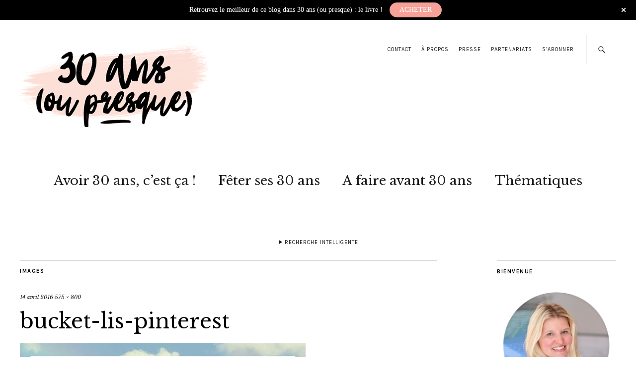

--- FILE ---
content_type: text/html; charset=UTF-8
request_url: https://www.30ansoupresque.com/suite-de-bucket-list/bucket-lis-pinterest/
body_size: 19469
content:
<!DOCTYPE html>
<html lang="fr-FR">
<head>
	<meta charset="UTF-8" />
	<meta name="viewport" content="width=device-width,initial-scale=1">
	<link rel="profile" href="http://gmpg.org/xfn/11">
	<link rel="pingback" href="https://www.30ansoupresque.com/xmlrpc.php">
	<!--[if lt IE 9]>
		<script src="https://www.30ansoupresque.com/wp-content/themes/zuki/js/html5.js"></script>
	<![endif]-->
<meta name='robots' content='index, follow, max-image-preview:large, max-snippet:-1, max-video-preview:-1' />
	<style>img:is([sizes="auto" i], [sizes^="auto," i]) { contain-intrinsic-size: 3000px 1500px }</style>
	
	<!-- This site is optimized with the Yoast SEO plugin v25.0 - https://yoast.com/wordpress/plugins/seo/ -->
	<title>bucket-lis-pinterest - 30 ans (ou presque)</title>
	<link rel="canonical" href="https://www.30ansoupresque.com/suite-de-bucket-list/bucket-lis-pinterest/" />
	<meta property="og:locale" content="fr_FR" />
	<meta property="og:type" content="article" />
	<meta property="og:title" content="bucket-lis-pinterest - 30 ans (ou presque)" />
	<meta property="og:url" content="https://www.30ansoupresque.com/suite-de-bucket-list/bucket-lis-pinterest/" />
	<meta property="og:site_name" content="30 ans (ou presque)" />
	<meta property="article:publisher" content="https://www.facebook.com/30ansoupresque" />
	<meta property="og:image" content="https://www.30ansoupresque.com/suite-de-bucket-list/bucket-lis-pinterest" />
	<meta property="og:image:width" content="575" />
	<meta property="og:image:height" content="800" />
	<meta property="og:image:type" content="image/jpeg" />
	<meta name="twitter:card" content="summary_large_image" />
	<meta name="twitter:site" content="@clairenantaise" />
	<script type="application/ld+json" class="yoast-schema-graph">{"@context":"https://schema.org","@graph":[{"@type":"WebPage","@id":"https://www.30ansoupresque.com/suite-de-bucket-list/bucket-lis-pinterest/","url":"https://www.30ansoupresque.com/suite-de-bucket-list/bucket-lis-pinterest/","name":"bucket-lis-pinterest - 30 ans (ou presque)","isPartOf":{"@id":"https://www.30ansoupresque.com/#website"},"primaryImageOfPage":{"@id":"https://www.30ansoupresque.com/suite-de-bucket-list/bucket-lis-pinterest/#primaryimage"},"image":{"@id":"https://www.30ansoupresque.com/suite-de-bucket-list/bucket-lis-pinterest/#primaryimage"},"thumbnailUrl":"https://www.30ansoupresque.com/wp-content/uploads/2016/04/bucket-lis-pinterest.jpg","datePublished":"2016-04-14T14:51:01+00:00","breadcrumb":{"@id":"https://www.30ansoupresque.com/suite-de-bucket-list/bucket-lis-pinterest/#breadcrumb"},"inLanguage":"fr-FR","potentialAction":[{"@type":"ReadAction","target":["https://www.30ansoupresque.com/suite-de-bucket-list/bucket-lis-pinterest/"]}]},{"@type":"ImageObject","inLanguage":"fr-FR","@id":"https://www.30ansoupresque.com/suite-de-bucket-list/bucket-lis-pinterest/#primaryimage","url":"https://www.30ansoupresque.com/wp-content/uploads/2016/04/bucket-lis-pinterest.jpg","contentUrl":"https://www.30ansoupresque.com/wp-content/uploads/2016/04/bucket-lis-pinterest.jpg","width":575,"height":800},{"@type":"BreadcrumbList","@id":"https://www.30ansoupresque.com/suite-de-bucket-list/bucket-lis-pinterest/#breadcrumb","itemListElement":[{"@type":"ListItem","position":1,"name":"Accueil","item":"https://www.30ansoupresque.com/"},{"@type":"ListItem","position":2,"name":"La suite de ma bucket list","item":"https://www.30ansoupresque.com/suite-de-bucket-list/"},{"@type":"ListItem","position":3,"name":"bucket-lis-pinterest"}]},{"@type":"WebSite","@id":"https://www.30ansoupresque.com/#website","url":"https://www.30ansoupresque.com/","name":"30 ans (ou presque)","description":"Le blog SOS crise de la trentaine !","potentialAction":[{"@type":"SearchAction","target":{"@type":"EntryPoint","urlTemplate":"https://www.30ansoupresque.com/?s={search_term_string}"},"query-input":{"@type":"PropertyValueSpecification","valueRequired":true,"valueName":"search_term_string"}}],"inLanguage":"fr-FR"}]}</script>
	<!-- / Yoast SEO plugin. -->


<link rel='dns-prefetch' href='//secure.gravatar.com' />
<link rel='dns-prefetch' href='//stats.wp.com' />
<link rel='dns-prefetch' href='//fonts.googleapis.com' />
<link rel='dns-prefetch' href='//widgets.wp.com' />
<link rel='dns-prefetch' href='//s0.wp.com' />
<link rel='dns-prefetch' href='//0.gravatar.com' />
<link rel='dns-prefetch' href='//1.gravatar.com' />
<link rel='dns-prefetch' href='//2.gravatar.com' />
<link rel='dns-prefetch' href='//jetpack.wordpress.com' />
<link rel='dns-prefetch' href='//public-api.wordpress.com' />
<link rel='preconnect' href='//c0.wp.com' />
<link rel="alternate" type="application/rss+xml" title="30 ans (ou presque) &raquo; Flux" href="https://www.30ansoupresque.com/feed/" />
<link rel="alternate" type="application/rss+xml" title="30 ans (ou presque) &raquo; Flux des commentaires" href="https://www.30ansoupresque.com/comments/feed/" />
<link rel="alternate" type="application/rss+xml" title="30 ans (ou presque) &raquo; bucket-lis-pinterest Flux des commentaires" href="https://www.30ansoupresque.com/suite-de-bucket-list/bucket-lis-pinterest/feed/" />
<script type="text/javascript">
/* <![CDATA[ */
window._wpemojiSettings = {"baseUrl":"https:\/\/s.w.org\/images\/core\/emoji\/16.0.1\/72x72\/","ext":".png","svgUrl":"https:\/\/s.w.org\/images\/core\/emoji\/16.0.1\/svg\/","svgExt":".svg","source":{"concatemoji":"https:\/\/www.30ansoupresque.com\/wp-includes\/js\/wp-emoji-release.min.js?ver=bc0317b212d11cb06c5eff114e571c1b"}};
/*! This file is auto-generated */
!function(s,n){var o,i,e;function c(e){try{var t={supportTests:e,timestamp:(new Date).valueOf()};sessionStorage.setItem(o,JSON.stringify(t))}catch(e){}}function p(e,t,n){e.clearRect(0,0,e.canvas.width,e.canvas.height),e.fillText(t,0,0);var t=new Uint32Array(e.getImageData(0,0,e.canvas.width,e.canvas.height).data),a=(e.clearRect(0,0,e.canvas.width,e.canvas.height),e.fillText(n,0,0),new Uint32Array(e.getImageData(0,0,e.canvas.width,e.canvas.height).data));return t.every(function(e,t){return e===a[t]})}function u(e,t){e.clearRect(0,0,e.canvas.width,e.canvas.height),e.fillText(t,0,0);for(var n=e.getImageData(16,16,1,1),a=0;a<n.data.length;a++)if(0!==n.data[a])return!1;return!0}function f(e,t,n,a){switch(t){case"flag":return n(e,"\ud83c\udff3\ufe0f\u200d\u26a7\ufe0f","\ud83c\udff3\ufe0f\u200b\u26a7\ufe0f")?!1:!n(e,"\ud83c\udde8\ud83c\uddf6","\ud83c\udde8\u200b\ud83c\uddf6")&&!n(e,"\ud83c\udff4\udb40\udc67\udb40\udc62\udb40\udc65\udb40\udc6e\udb40\udc67\udb40\udc7f","\ud83c\udff4\u200b\udb40\udc67\u200b\udb40\udc62\u200b\udb40\udc65\u200b\udb40\udc6e\u200b\udb40\udc67\u200b\udb40\udc7f");case"emoji":return!a(e,"\ud83e\udedf")}return!1}function g(e,t,n,a){var r="undefined"!=typeof WorkerGlobalScope&&self instanceof WorkerGlobalScope?new OffscreenCanvas(300,150):s.createElement("canvas"),o=r.getContext("2d",{willReadFrequently:!0}),i=(o.textBaseline="top",o.font="600 32px Arial",{});return e.forEach(function(e){i[e]=t(o,e,n,a)}),i}function t(e){var t=s.createElement("script");t.src=e,t.defer=!0,s.head.appendChild(t)}"undefined"!=typeof Promise&&(o="wpEmojiSettingsSupports",i=["flag","emoji"],n.supports={everything:!0,everythingExceptFlag:!0},e=new Promise(function(e){s.addEventListener("DOMContentLoaded",e,{once:!0})}),new Promise(function(t){var n=function(){try{var e=JSON.parse(sessionStorage.getItem(o));if("object"==typeof e&&"number"==typeof e.timestamp&&(new Date).valueOf()<e.timestamp+604800&&"object"==typeof e.supportTests)return e.supportTests}catch(e){}return null}();if(!n){if("undefined"!=typeof Worker&&"undefined"!=typeof OffscreenCanvas&&"undefined"!=typeof URL&&URL.createObjectURL&&"undefined"!=typeof Blob)try{var e="postMessage("+g.toString()+"("+[JSON.stringify(i),f.toString(),p.toString(),u.toString()].join(",")+"));",a=new Blob([e],{type:"text/javascript"}),r=new Worker(URL.createObjectURL(a),{name:"wpTestEmojiSupports"});return void(r.onmessage=function(e){c(n=e.data),r.terminate(),t(n)})}catch(e){}c(n=g(i,f,p,u))}t(n)}).then(function(e){for(var t in e)n.supports[t]=e[t],n.supports.everything=n.supports.everything&&n.supports[t],"flag"!==t&&(n.supports.everythingExceptFlag=n.supports.everythingExceptFlag&&n.supports[t]);n.supports.everythingExceptFlag=n.supports.everythingExceptFlag&&!n.supports.flag,n.DOMReady=!1,n.readyCallback=function(){n.DOMReady=!0}}).then(function(){return e}).then(function(){var e;n.supports.everything||(n.readyCallback(),(e=n.source||{}).concatemoji?t(e.concatemoji):e.wpemoji&&e.twemoji&&(t(e.twemoji),t(e.wpemoji)))}))}((window,document),window._wpemojiSettings);
/* ]]> */
</script>
<link rel='stylesheet' id='sbi_styles-css' href='https://www.30ansoupresque.com/wp-content/plugins/instagram-feed/css/sbi-styles.min.css?ver=6.9.0' type='text/css' media='all' />
<style id='wp-emoji-styles-inline-css' type='text/css'>

	img.wp-smiley, img.emoji {
		display: inline !important;
		border: none !important;
		box-shadow: none !important;
		height: 1em !important;
		width: 1em !important;
		margin: 0 0.07em !important;
		vertical-align: -0.1em !important;
		background: none !important;
		padding: 0 !important;
	}
</style>
<link rel='stylesheet' id='wp-block-library-css' href='https://c0.wp.com/c/6.8.3/wp-includes/css/dist/block-library/style.min.css' type='text/css' media='all' />
<style id='wp-block-library-theme-inline-css' type='text/css'>
.wp-block-audio :where(figcaption){color:#555;font-size:13px;text-align:center}.is-dark-theme .wp-block-audio :where(figcaption){color:#ffffffa6}.wp-block-audio{margin:0 0 1em}.wp-block-code{border:1px solid #ccc;border-radius:4px;font-family:Menlo,Consolas,monaco,monospace;padding:.8em 1em}.wp-block-embed :where(figcaption){color:#555;font-size:13px;text-align:center}.is-dark-theme .wp-block-embed :where(figcaption){color:#ffffffa6}.wp-block-embed{margin:0 0 1em}.blocks-gallery-caption{color:#555;font-size:13px;text-align:center}.is-dark-theme .blocks-gallery-caption{color:#ffffffa6}:root :where(.wp-block-image figcaption){color:#555;font-size:13px;text-align:center}.is-dark-theme :root :where(.wp-block-image figcaption){color:#ffffffa6}.wp-block-image{margin:0 0 1em}.wp-block-pullquote{border-bottom:4px solid;border-top:4px solid;color:currentColor;margin-bottom:1.75em}.wp-block-pullquote cite,.wp-block-pullquote footer,.wp-block-pullquote__citation{color:currentColor;font-size:.8125em;font-style:normal;text-transform:uppercase}.wp-block-quote{border-left:.25em solid;margin:0 0 1.75em;padding-left:1em}.wp-block-quote cite,.wp-block-quote footer{color:currentColor;font-size:.8125em;font-style:normal;position:relative}.wp-block-quote:where(.has-text-align-right){border-left:none;border-right:.25em solid;padding-left:0;padding-right:1em}.wp-block-quote:where(.has-text-align-center){border:none;padding-left:0}.wp-block-quote.is-large,.wp-block-quote.is-style-large,.wp-block-quote:where(.is-style-plain){border:none}.wp-block-search .wp-block-search__label{font-weight:700}.wp-block-search__button{border:1px solid #ccc;padding:.375em .625em}:where(.wp-block-group.has-background){padding:1.25em 2.375em}.wp-block-separator.has-css-opacity{opacity:.4}.wp-block-separator{border:none;border-bottom:2px solid;margin-left:auto;margin-right:auto}.wp-block-separator.has-alpha-channel-opacity{opacity:1}.wp-block-separator:not(.is-style-wide):not(.is-style-dots){width:100px}.wp-block-separator.has-background:not(.is-style-dots){border-bottom:none;height:1px}.wp-block-separator.has-background:not(.is-style-wide):not(.is-style-dots){height:2px}.wp-block-table{margin:0 0 1em}.wp-block-table td,.wp-block-table th{word-break:normal}.wp-block-table :where(figcaption){color:#555;font-size:13px;text-align:center}.is-dark-theme .wp-block-table :where(figcaption){color:#ffffffa6}.wp-block-video :where(figcaption){color:#555;font-size:13px;text-align:center}.is-dark-theme .wp-block-video :where(figcaption){color:#ffffffa6}.wp-block-video{margin:0 0 1em}:root :where(.wp-block-template-part.has-background){margin-bottom:0;margin-top:0;padding:1.25em 2.375em}
</style>
<style id='classic-theme-styles-inline-css' type='text/css'>
/*! This file is auto-generated */
.wp-block-button__link{color:#fff;background-color:#32373c;border-radius:9999px;box-shadow:none;text-decoration:none;padding:calc(.667em + 2px) calc(1.333em + 2px);font-size:1.125em}.wp-block-file__button{background:#32373c;color:#fff;text-decoration:none}
</style>
<link rel='stylesheet' id='mediaelement-css' href='https://c0.wp.com/c/6.8.3/wp-includes/js/mediaelement/mediaelementplayer-legacy.min.css' type='text/css' media='all' />
<link rel='stylesheet' id='wp-mediaelement-css' href='https://c0.wp.com/c/6.8.3/wp-includes/js/mediaelement/wp-mediaelement.min.css' type='text/css' media='all' />
<style id='jetpack-sharing-buttons-style-inline-css' type='text/css'>
.jetpack-sharing-buttons__services-list{display:flex;flex-direction:row;flex-wrap:wrap;gap:0;list-style-type:none;margin:5px;padding:0}.jetpack-sharing-buttons__services-list.has-small-icon-size{font-size:12px}.jetpack-sharing-buttons__services-list.has-normal-icon-size{font-size:16px}.jetpack-sharing-buttons__services-list.has-large-icon-size{font-size:24px}.jetpack-sharing-buttons__services-list.has-huge-icon-size{font-size:36px}@media print{.jetpack-sharing-buttons__services-list{display:none!important}}.editor-styles-wrapper .wp-block-jetpack-sharing-buttons{gap:0;padding-inline-start:0}ul.jetpack-sharing-buttons__services-list.has-background{padding:1.25em 2.375em}
</style>
<style id='global-styles-inline-css' type='text/css'>
:root{--wp--preset--aspect-ratio--square: 1;--wp--preset--aspect-ratio--4-3: 4/3;--wp--preset--aspect-ratio--3-4: 3/4;--wp--preset--aspect-ratio--3-2: 3/2;--wp--preset--aspect-ratio--2-3: 2/3;--wp--preset--aspect-ratio--16-9: 16/9;--wp--preset--aspect-ratio--9-16: 9/16;--wp--preset--color--black: #000000;--wp--preset--color--cyan-bluish-gray: #abb8c3;--wp--preset--color--white: #ffffff;--wp--preset--color--pale-pink: #f78da7;--wp--preset--color--vivid-red: #cf2e2e;--wp--preset--color--luminous-vivid-orange: #ff6900;--wp--preset--color--luminous-vivid-amber: #fcb900;--wp--preset--color--light-green-cyan: #7bdcb5;--wp--preset--color--vivid-green-cyan: #00d084;--wp--preset--color--pale-cyan-blue: #8ed1fc;--wp--preset--color--vivid-cyan-blue: #0693e3;--wp--preset--color--vivid-purple: #9b51e0;--wp--preset--gradient--vivid-cyan-blue-to-vivid-purple: linear-gradient(135deg,rgba(6,147,227,1) 0%,rgb(155,81,224) 100%);--wp--preset--gradient--light-green-cyan-to-vivid-green-cyan: linear-gradient(135deg,rgb(122,220,180) 0%,rgb(0,208,130) 100%);--wp--preset--gradient--luminous-vivid-amber-to-luminous-vivid-orange: linear-gradient(135deg,rgba(252,185,0,1) 0%,rgba(255,105,0,1) 100%);--wp--preset--gradient--luminous-vivid-orange-to-vivid-red: linear-gradient(135deg,rgba(255,105,0,1) 0%,rgb(207,46,46) 100%);--wp--preset--gradient--very-light-gray-to-cyan-bluish-gray: linear-gradient(135deg,rgb(238,238,238) 0%,rgb(169,184,195) 100%);--wp--preset--gradient--cool-to-warm-spectrum: linear-gradient(135deg,rgb(74,234,220) 0%,rgb(151,120,209) 20%,rgb(207,42,186) 40%,rgb(238,44,130) 60%,rgb(251,105,98) 80%,rgb(254,248,76) 100%);--wp--preset--gradient--blush-light-purple: linear-gradient(135deg,rgb(255,206,236) 0%,rgb(152,150,240) 100%);--wp--preset--gradient--blush-bordeaux: linear-gradient(135deg,rgb(254,205,165) 0%,rgb(254,45,45) 50%,rgb(107,0,62) 100%);--wp--preset--gradient--luminous-dusk: linear-gradient(135deg,rgb(255,203,112) 0%,rgb(199,81,192) 50%,rgb(65,88,208) 100%);--wp--preset--gradient--pale-ocean: linear-gradient(135deg,rgb(255,245,203) 0%,rgb(182,227,212) 50%,rgb(51,167,181) 100%);--wp--preset--gradient--electric-grass: linear-gradient(135deg,rgb(202,248,128) 0%,rgb(113,206,126) 100%);--wp--preset--gradient--midnight: linear-gradient(135deg,rgb(2,3,129) 0%,rgb(40,116,252) 100%);--wp--preset--font-size--small: 13px;--wp--preset--font-size--medium: 20px;--wp--preset--font-size--large: 19px;--wp--preset--font-size--x-large: 42px;--wp--preset--font-size--regular: 15px;--wp--preset--font-size--larger: 24px;--wp--preset--spacing--20: 0.44rem;--wp--preset--spacing--30: 0.67rem;--wp--preset--spacing--40: 1rem;--wp--preset--spacing--50: 1.5rem;--wp--preset--spacing--60: 2.25rem;--wp--preset--spacing--70: 3.38rem;--wp--preset--spacing--80: 5.06rem;--wp--preset--shadow--natural: 6px 6px 9px rgba(0, 0, 0, 0.2);--wp--preset--shadow--deep: 12px 12px 50px rgba(0, 0, 0, 0.4);--wp--preset--shadow--sharp: 6px 6px 0px rgba(0, 0, 0, 0.2);--wp--preset--shadow--outlined: 6px 6px 0px -3px rgba(255, 255, 255, 1), 6px 6px rgba(0, 0, 0, 1);--wp--preset--shadow--crisp: 6px 6px 0px rgba(0, 0, 0, 1);}:where(.is-layout-flex){gap: 0.5em;}:where(.is-layout-grid){gap: 0.5em;}body .is-layout-flex{display: flex;}.is-layout-flex{flex-wrap: wrap;align-items: center;}.is-layout-flex > :is(*, div){margin: 0;}body .is-layout-grid{display: grid;}.is-layout-grid > :is(*, div){margin: 0;}:where(.wp-block-columns.is-layout-flex){gap: 2em;}:where(.wp-block-columns.is-layout-grid){gap: 2em;}:where(.wp-block-post-template.is-layout-flex){gap: 1.25em;}:where(.wp-block-post-template.is-layout-grid){gap: 1.25em;}.has-black-color{color: var(--wp--preset--color--black) !important;}.has-cyan-bluish-gray-color{color: var(--wp--preset--color--cyan-bluish-gray) !important;}.has-white-color{color: var(--wp--preset--color--white) !important;}.has-pale-pink-color{color: var(--wp--preset--color--pale-pink) !important;}.has-vivid-red-color{color: var(--wp--preset--color--vivid-red) !important;}.has-luminous-vivid-orange-color{color: var(--wp--preset--color--luminous-vivid-orange) !important;}.has-luminous-vivid-amber-color{color: var(--wp--preset--color--luminous-vivid-amber) !important;}.has-light-green-cyan-color{color: var(--wp--preset--color--light-green-cyan) !important;}.has-vivid-green-cyan-color{color: var(--wp--preset--color--vivid-green-cyan) !important;}.has-pale-cyan-blue-color{color: var(--wp--preset--color--pale-cyan-blue) !important;}.has-vivid-cyan-blue-color{color: var(--wp--preset--color--vivid-cyan-blue) !important;}.has-vivid-purple-color{color: var(--wp--preset--color--vivid-purple) !important;}.has-black-background-color{background-color: var(--wp--preset--color--black) !important;}.has-cyan-bluish-gray-background-color{background-color: var(--wp--preset--color--cyan-bluish-gray) !important;}.has-white-background-color{background-color: var(--wp--preset--color--white) !important;}.has-pale-pink-background-color{background-color: var(--wp--preset--color--pale-pink) !important;}.has-vivid-red-background-color{background-color: var(--wp--preset--color--vivid-red) !important;}.has-luminous-vivid-orange-background-color{background-color: var(--wp--preset--color--luminous-vivid-orange) !important;}.has-luminous-vivid-amber-background-color{background-color: var(--wp--preset--color--luminous-vivid-amber) !important;}.has-light-green-cyan-background-color{background-color: var(--wp--preset--color--light-green-cyan) !important;}.has-vivid-green-cyan-background-color{background-color: var(--wp--preset--color--vivid-green-cyan) !important;}.has-pale-cyan-blue-background-color{background-color: var(--wp--preset--color--pale-cyan-blue) !important;}.has-vivid-cyan-blue-background-color{background-color: var(--wp--preset--color--vivid-cyan-blue) !important;}.has-vivid-purple-background-color{background-color: var(--wp--preset--color--vivid-purple) !important;}.has-black-border-color{border-color: var(--wp--preset--color--black) !important;}.has-cyan-bluish-gray-border-color{border-color: var(--wp--preset--color--cyan-bluish-gray) !important;}.has-white-border-color{border-color: var(--wp--preset--color--white) !important;}.has-pale-pink-border-color{border-color: var(--wp--preset--color--pale-pink) !important;}.has-vivid-red-border-color{border-color: var(--wp--preset--color--vivid-red) !important;}.has-luminous-vivid-orange-border-color{border-color: var(--wp--preset--color--luminous-vivid-orange) !important;}.has-luminous-vivid-amber-border-color{border-color: var(--wp--preset--color--luminous-vivid-amber) !important;}.has-light-green-cyan-border-color{border-color: var(--wp--preset--color--light-green-cyan) !important;}.has-vivid-green-cyan-border-color{border-color: var(--wp--preset--color--vivid-green-cyan) !important;}.has-pale-cyan-blue-border-color{border-color: var(--wp--preset--color--pale-cyan-blue) !important;}.has-vivid-cyan-blue-border-color{border-color: var(--wp--preset--color--vivid-cyan-blue) !important;}.has-vivid-purple-border-color{border-color: var(--wp--preset--color--vivid-purple) !important;}.has-vivid-cyan-blue-to-vivid-purple-gradient-background{background: var(--wp--preset--gradient--vivid-cyan-blue-to-vivid-purple) !important;}.has-light-green-cyan-to-vivid-green-cyan-gradient-background{background: var(--wp--preset--gradient--light-green-cyan-to-vivid-green-cyan) !important;}.has-luminous-vivid-amber-to-luminous-vivid-orange-gradient-background{background: var(--wp--preset--gradient--luminous-vivid-amber-to-luminous-vivid-orange) !important;}.has-luminous-vivid-orange-to-vivid-red-gradient-background{background: var(--wp--preset--gradient--luminous-vivid-orange-to-vivid-red) !important;}.has-very-light-gray-to-cyan-bluish-gray-gradient-background{background: var(--wp--preset--gradient--very-light-gray-to-cyan-bluish-gray) !important;}.has-cool-to-warm-spectrum-gradient-background{background: var(--wp--preset--gradient--cool-to-warm-spectrum) !important;}.has-blush-light-purple-gradient-background{background: var(--wp--preset--gradient--blush-light-purple) !important;}.has-blush-bordeaux-gradient-background{background: var(--wp--preset--gradient--blush-bordeaux) !important;}.has-luminous-dusk-gradient-background{background: var(--wp--preset--gradient--luminous-dusk) !important;}.has-pale-ocean-gradient-background{background: var(--wp--preset--gradient--pale-ocean) !important;}.has-electric-grass-gradient-background{background: var(--wp--preset--gradient--electric-grass) !important;}.has-midnight-gradient-background{background: var(--wp--preset--gradient--midnight) !important;}.has-small-font-size{font-size: var(--wp--preset--font-size--small) !important;}.has-medium-font-size{font-size: var(--wp--preset--font-size--medium) !important;}.has-large-font-size{font-size: var(--wp--preset--font-size--large) !important;}.has-x-large-font-size{font-size: var(--wp--preset--font-size--x-large) !important;}
:where(.wp-block-post-template.is-layout-flex){gap: 1.25em;}:where(.wp-block-post-template.is-layout-grid){gap: 1.25em;}
:where(.wp-block-columns.is-layout-flex){gap: 2em;}:where(.wp-block-columns.is-layout-grid){gap: 2em;}
:root :where(.wp-block-pullquote){font-size: 1.5em;line-height: 1.6;}
</style>
<link rel='stylesheet' id='aalb_basics_css-css' href='https://www.30ansoupresque.com/wp-content/plugins/amazon-associates-link-builder/css/aalb_basics.css?ver=1.9.3' type='text/css' media='all' />
<link rel='stylesheet' id='contact-form-7-css' href='https://www.30ansoupresque.com/wp-content/plugins/contact-form-7/includes/css/styles.css?ver=6.0.6' type='text/css' media='all' />
<link rel='stylesheet' id='zuki-flex-slider-style-css' href='https://www.30ansoupresque.com/wp-content/themes/zuki/js/flex-slider/flexslider.css?ver=bc0317b212d11cb06c5eff114e571c1b' type='text/css' media='all' />
<link rel='stylesheet' id='zuki-fonts-css' href='//fonts.googleapis.com/css?family=Libre+Baskerville%3A400%2C700%2C400italic%7CKarla%3A400%2C400italic%2C700%2C700italic%26subset%3Dlatin%2Clatin-ext&#038;subset=latin%2Clatin-ext' type='text/css' media='all' />
<link rel='stylesheet' id='genericons-css' href='https://c0.wp.com/p/jetpack/14.6/_inc/genericons/genericons/genericons.css' type='text/css' media='all' />
<link rel='stylesheet' id='zuki-style-css' href='https://www.30ansoupresque.com/wp-content/themes/zuki/style.css?ver=20140630' type='text/css' media='all' />
<link rel='stylesheet' id='jetpack_likes-css' href='https://c0.wp.com/p/jetpack/14.6/modules/likes/style.css' type='text/css' media='all' />
<style id='akismet-widget-style-inline-css' type='text/css'>

			.a-stats {
				--akismet-color-mid-green: #357b49;
				--akismet-color-white: #fff;
				--akismet-color-light-grey: #f6f7f7;

				max-width: 350px;
				width: auto;
			}

			.a-stats * {
				all: unset;
				box-sizing: border-box;
			}

			.a-stats strong {
				font-weight: 600;
			}

			.a-stats a.a-stats__link,
			.a-stats a.a-stats__link:visited,
			.a-stats a.a-stats__link:active {
				background: var(--akismet-color-mid-green);
				border: none;
				box-shadow: none;
				border-radius: 8px;
				color: var(--akismet-color-white);
				cursor: pointer;
				display: block;
				font-family: -apple-system, BlinkMacSystemFont, 'Segoe UI', 'Roboto', 'Oxygen-Sans', 'Ubuntu', 'Cantarell', 'Helvetica Neue', sans-serif;
				font-weight: 500;
				padding: 12px;
				text-align: center;
				text-decoration: none;
				transition: all 0.2s ease;
			}

			/* Extra specificity to deal with TwentyTwentyOne focus style */
			.widget .a-stats a.a-stats__link:focus {
				background: var(--akismet-color-mid-green);
				color: var(--akismet-color-white);
				text-decoration: none;
			}

			.a-stats a.a-stats__link:hover {
				filter: brightness(110%);
				box-shadow: 0 4px 12px rgba(0, 0, 0, 0.06), 0 0 2px rgba(0, 0, 0, 0.16);
			}

			.a-stats .count {
				color: var(--akismet-color-white);
				display: block;
				font-size: 1.5em;
				line-height: 1.4;
				padding: 0 13px;
				white-space: nowrap;
			}
		
</style>
<script type="text/javascript" src="https://c0.wp.com/c/6.8.3/wp-includes/js/jquery/jquery.min.js" id="jquery-core-js"></script>
<script type="text/javascript" src="https://c0.wp.com/c/6.8.3/wp-includes/js/jquery/jquery-migrate.min.js" id="jquery-migrate-js"></script>
<script type="text/javascript" src="https://www.30ansoupresque.com/wp-content/themes/zuki/js/jquery.fitvids.js?ver=1.1" id="zuki-fitvids-js"></script>
<script type="text/javascript" src="https://www.30ansoupresque.com/wp-content/themes/zuki/js/flex-slider/jquery.flexslider-min.js?ver=bc0317b212d11cb06c5eff114e571c1b" id="zuki-flex-slider-js"></script>
<script type="text/javascript" src="https://www.30ansoupresque.com/wp-content/themes/zuki/js/functions.js?ver=20140426" id="zuki-script-js"></script>
<link rel="https://api.w.org/" href="https://www.30ansoupresque.com/wp-json/" /><link rel="alternate" title="JSON" type="application/json" href="https://www.30ansoupresque.com/wp-json/wp/v2/media/3350" /><link rel="EditURI" type="application/rsd+xml" title="RSD" href="https://www.30ansoupresque.com/xmlrpc.php?rsd" />

<link rel='shortlink' href='https://www.30ansoupresque.com/?p=3350' />
<link rel="alternate" title="oEmbed (JSON)" type="application/json+oembed" href="https://www.30ansoupresque.com/wp-json/oembed/1.0/embed?url=https%3A%2F%2Fwww.30ansoupresque.com%2Fsuite-de-bucket-list%2Fbucket-lis-pinterest%2F" />
<link rel="alternate" title="oEmbed (XML)" type="text/xml+oembed" href="https://www.30ansoupresque.com/wp-json/oembed/1.0/embed?url=https%3A%2F%2Fwww.30ansoupresque.com%2Fsuite-de-bucket-list%2Fbucket-lis-pinterest%2F&#038;format=xml" />
<script type="text/javascript">
(function(url){
	if(/(?:Chrome\/26\.0\.1410\.63 Safari\/537\.31|WordfenceTestMonBot)/.test(navigator.userAgent)){ return; }
	var addEvent = function(evt, handler) {
		if (window.addEventListener) {
			document.addEventListener(evt, handler, false);
		} else if (window.attachEvent) {
			document.attachEvent('on' + evt, handler);
		}
	};
	var removeEvent = function(evt, handler) {
		if (window.removeEventListener) {
			document.removeEventListener(evt, handler, false);
		} else if (window.detachEvent) {
			document.detachEvent('on' + evt, handler);
		}
	};
	var evts = 'contextmenu dblclick drag dragend dragenter dragleave dragover dragstart drop keydown keypress keyup mousedown mousemove mouseout mouseover mouseup mousewheel scroll'.split(' ');
	var logHuman = function() {
		if (window.wfLogHumanRan) { return; }
		window.wfLogHumanRan = true;
		var wfscr = document.createElement('script');
		wfscr.type = 'text/javascript';
		wfscr.async = true;
		wfscr.src = url + '&r=' + Math.random();
		(document.getElementsByTagName('head')[0]||document.getElementsByTagName('body')[0]).appendChild(wfscr);
		for (var i = 0; i < evts.length; i++) {
			removeEvent(evts[i], logHuman);
		}
	};
	for (var i = 0; i < evts.length; i++) {
		addEvent(evts[i], logHuman);
	}
})('//www.30ansoupresque.com/?wordfence_lh=1&hid=549E5178A445DDDEDDEBC212F71F128B');
</script>	<style>img#wpstats{display:none}</style>
			<style type="text/css">
		.widget-area p.summary a,
		.entry-content p a,
		.entry-content li a,
		.page .entry-content p a,
		blockquote cite a,
		.textwidget a,
		#comments .comment-text a,
		.authorbox p.author-description a {color: #000000;}
		.widget_zuki_recentposts_color .bg-wrap {background: #f9d3c8;}
		.archive-menu-content {background: #f9d3c8;}
	</style>
			<style type="text/css" id="zuki-header-css">
			#site-title h1,
		#site-title h2.site-description {
			display: none;
		}

		</style>
		<!-- Global site tag (gtag.js) - Google Analytics -->
<script async src="https://www.googletagmanager.com/gtag/js?id=UA-39125459-1"></script>
<script>
  window.dataLayer = window.dataLayer || [];
  function gtag(){dataLayer.push(arguments);}
  gtag('js', new Date());

  gtag('config', 'UA-39125459-1');
</script>

</head>

<body class="attachment wp-singular attachment-template-default single single-attachment postid-3350 attachmentid-3350 attachment-jpeg wp-theme-zuki dwpb-push-page dwpb-allow-close dwpb_responsive_extra_small">

	<div id="container">

		<header id="masthead" class="cf" role="banner">

							<nav id="header-top-nav">
					<ul id="menu-pages" class="menu"><li id="menu-item-825" class="menu-item menu-item-type-post_type menu-item-object-page menu-item-825"><a href="https://www.30ansoupresque.com/contact/">Contact</a></li>
<li id="menu-item-826" class="menu-item menu-item-type-post_type menu-item-object-page menu-item-826"><a href="https://www.30ansoupresque.com/apropos/">À propos</a></li>
<li id="menu-item-3295" class="menu-item menu-item-type-post_type menu-item-object-page menu-item-3295"><a href="https://www.30ansoupresque.com/presse/">Presse</a></li>
<li id="menu-item-4939" class="menu-item menu-item-type-post_type menu-item-object-page menu-item-4939"><a href="https://www.30ansoupresque.com/partenariats/">Partenariats</a></li>
<li id="menu-item-2345" class="menu-item menu-item-type-post_type menu-item-object-page menu-item-2345"><a href="https://www.30ansoupresque.com/abonnement-au-blog/">S&rsquo;abonner</a></li>
</ul>				</nav><!-- end #header-top -->
			
			<div id="site-title">
							<div id="site-header">
					<a href="https://www.30ansoupresque.com/" rel="home"><img src="https://www.30ansoupresque.com/wp-content/uploads/2017/01/logo2017.png" width="383" height="171" alt=""></a>
				</div><!-- end #site-header -->
							<h1><a href="https://www.30ansoupresque.com/" title="30 ans (ou presque)">30 ans (ou presque)</a></h1>
							<h2 class="site-description">Le blog SOS crise de la trentaine !</h2>
						</div><!-- end #site-title -->

			<a href="#menuopen" id="mobile-menu-toggle"><span>Menu</span></a>

			<div id="mobile-menu-wrap" class="cf">
									<div class="search-box">
						<a href="#" id="search-toggle"><span>Search</span></a>
						
<form method="get" id="searchform" class="searchform" action="https://www.30ansoupresque.com/" role="search">
	<label for="s" class="screen-reader-text"><span>Search</span></label>
	<input type="text" class="search-field" name="s" id="s" placeholder="Type to search&hellip;" />
	<input type="submit" class="submit" name="submit" id="searchsubmit" value="Search" />
</form>					</div><!-- end .search-box -->
								<nav id="site-nav" class="cf">
					<ul id="menu-grand-menu-principal" class="nav-menu"><li id="menu-item-2203" class="menu-item menu-item-type-post_type menu-item-object-post menu-item-has-children menu-item-2203"><a href="https://www.30ansoupresque.com/avoir-30-ans-cest-ca/">Avoir 30 ans, c&rsquo;est ça !</a>
<ul class="sub-menu">
	<li id="menu-item-2184" class="menu-item menu-item-type-taxonomy menu-item-object-category menu-item-2184"><a href="https://www.30ansoupresque.com/category/chic-jai-30-ans/">Chic j&rsquo;ai 30 ans !</a></li>
	<li id="menu-item-3953" class="menu-item menu-item-type-taxonomy menu-item-object-category menu-item-3953"><a href="https://www.30ansoupresque.com/category/20-ans-vs-30-ans/">20 ans versus 30 ans</a></li>
	<li id="menu-item-2182" class="menu-item menu-item-type-taxonomy menu-item-object-category menu-item-2182"><a href="https://www.30ansoupresque.com/category/les-signes-de-lage/">Les signes de l&rsquo;âge</a></li>
	<li id="menu-item-2185" class="menu-item menu-item-type-taxonomy menu-item-object-category menu-item-2185"><a href="https://www.30ansoupresque.com/category/du-mythe-a-la-realite/">Du mythe à la réalité</a></li>
	<li id="menu-item-2183" class="menu-item menu-item-type-taxonomy menu-item-object-category menu-item-2183"><a href="https://www.30ansoupresque.com/category/suis-je-trop-vieille-pour/">Suis-je trop vieille pour… ?</a></li>
	<li id="menu-item-2187" class="menu-item menu-item-type-taxonomy menu-item-object-category menu-item-2187"><a href="https://www.30ansoupresque.com/category/retromania/">Rétromania</a></li>
	<li id="menu-item-2188" class="menu-item menu-item-type-taxonomy menu-item-object-category menu-item-2188"><a href="https://www.30ansoupresque.com/category/portraits-de-trentenaires-ou-presque/">Portraits de trentenaires (ou presque)</a></li>
</ul>
</li>
<li id="menu-item-4459" class="menu-item menu-item-type-taxonomy menu-item-object-category menu-item-has-children menu-item-4459"><a href="https://www.30ansoupresque.com/category/feter-anniversaire-30-ans/">Fêter ses 30 ans</a>
<ul class="sub-menu">
	<li id="menu-item-4460" class="menu-item menu-item-type-taxonomy menu-item-object-category menu-item-4460"><a href="https://www.30ansoupresque.com/category/organiser-anniversaire-30-ans/">Comment organiser un anniversaire</a></li>
	<li id="menu-item-4458" class="menu-item menu-item-type-taxonomy menu-item-object-category menu-item-4458"><a href="https://www.30ansoupresque.com/category/idees-cadeaux-30-ans/">100 idées de cadeaux</a></li>
</ul>
</li>
<li id="menu-item-4445" class="menu-item menu-item-type-post_type menu-item-object-post menu-item-has-children menu-item-4445"><a href="https://www.30ansoupresque.com/la-liste-des-choses-a-faire-avant-davoir-30-ans-la-fausse-bonne-idee/">A faire avant 30 ans</a>
<ul class="sub-menu">
	<li id="menu-item-4446" class="menu-item menu-item-type-taxonomy menu-item-object-category menu-item-4446"><a href="https://www.30ansoupresque.com/category/bucket-list/">Comment faire sa bucket list</a></li>
	<li id="menu-item-2186" class="menu-item menu-item-type-taxonomy menu-item-object-category menu-item-2186"><a href="https://www.30ansoupresque.com/category/les-100-trucs-a-faire-avant-davoir-30-ans/">100 défis à se lancer</a></li>
</ul>
</li>
<li id="menu-item-2211" class="menu-item menu-item-type-post_type menu-item-object-page menu-item-has-children menu-item-2211"><a href="https://www.30ansoupresque.com/thematiques/">Thématiques</a>
<ul class="sub-menu">
	<li id="menu-item-2200" class="menu-item menu-item-type-taxonomy menu-item-object-category menu-item-2200"><a href="https://www.30ansoupresque.com/category/societe/">Société</a></li>
	<li id="menu-item-2194" class="menu-item menu-item-type-taxonomy menu-item-object-category menu-item-2194"><a href="https://www.30ansoupresque.com/category/amour-2/">Amour</a></li>
	<li id="menu-item-2198" class="menu-item menu-item-type-taxonomy menu-item-object-category menu-item-2198"><a href="https://www.30ansoupresque.com/category/maternite-2/">Maternité</a></li>
	<li id="menu-item-2199" class="menu-item menu-item-type-taxonomy menu-item-object-category menu-item-2199"><a href="https://www.30ansoupresque.com/category/mode/">Mode</a></li>
	<li id="menu-item-2195" class="menu-item menu-item-type-taxonomy menu-item-object-category menu-item-2195"><a href="https://www.30ansoupresque.com/category/beaute/">Beauté</a></li>
	<li id="menu-item-2197" class="menu-item menu-item-type-taxonomy menu-item-object-category menu-item-2197"><a href="https://www.30ansoupresque.com/category/culture/">Culture</a></li>
</ul>
</li>
</ul>				</nav><!-- end #site-nav -->
				<a href="#menuclose" id="mobile-menu-close"><span>Close Menu</span></a>
			</div><!-- end #mobile-menu-wrap -->

							
<div class="archive-menu-wrap cf">
			<a href="#contents" class="archive-menu-toggle"><span>Recherche intelligente</span></a>
	
	<div class="archive-menu-content cf">
		<a href="#closecontents" class="archive-menu-close"><span>Close Contents</span></a>

		<div class="list-years">
			<h3 class="archive-menu-title">Years</h3>
			<ul class="yearly">
					<li><a href='https://www.30ansoupresque.com/2024/'>2024</a></li>
	<li><a href='https://www.30ansoupresque.com/2023/'>2023</a></li>
	<li><a href='https://www.30ansoupresque.com/2022/'>2022</a></li>
	<li><a href='https://www.30ansoupresque.com/2021/'>2021</a></li>
	<li><a href='https://www.30ansoupresque.com/2020/'>2020</a></li>
	<li><a href='https://www.30ansoupresque.com/2019/'>2019</a></li>
	<li><a href='https://www.30ansoupresque.com/2018/'>2018</a></li>
	<li><a href='https://www.30ansoupresque.com/2017/'>2017</a></li>
	<li><a href='https://www.30ansoupresque.com/2016/'>2016</a></li>
	<li><a href='https://www.30ansoupresque.com/2015/'>2015</a></li>
	<li><a href='https://www.30ansoupresque.com/2014/'>2014</a></li>
	<li><a href='https://www.30ansoupresque.com/2013/'>2013</a></li>
	<li><a href='https://www.30ansoupresque.com/2012/'>2012</a></li>
			</ul>
		</div><!-- end .list-years -->

		<div class="list-authors">
		<h3 class="archive-menu-title">Authors</h3>
		<ul class="authors">
		<li><a href=https://www.30ansoupresque.com/author/30ansoupresque/><span class="author-avatar"><img alt='' src="[data-uri]" data-lazy-type="image" data-lazy-src='https://secure.gravatar.com/avatar/8b5057da481d1037c6e1ba2128b1eee900df765f8883721e4fb197b7ac95d132?s=50&#038;d=mm&#038;r=g' data-lazy-srcset='https://secure.gravatar.com/avatar/8b5057da481d1037c6e1ba2128b1eee900df765f8883721e4fb197b7ac95d132?s=100&#038;d=mm&#038;r=g 2x' class='lazy lazy-hidden avatar avatar-50 photo' height='50' width='50' decoding='async'/><noscript><img alt='' src='https://secure.gravatar.com/avatar/8b5057da481d1037c6e1ba2128b1eee900df765f8883721e4fb197b7ac95d132?s=50&#038;d=mm&#038;r=g' srcset='https://secure.gravatar.com/avatar/8b5057da481d1037c6e1ba2128b1eee900df765f8883721e4fb197b7ac95d132?s=100&#038;d=mm&#038;r=g 2x' class='avatar avatar-50 photo' height='50' width='50' decoding='async'/></noscript></span><span class="author-name">Claire</span></a></li>		</ul>
		</div><!-- end .list-authors -->

		<div class="list-months-cats-tags">
			<h3 class="archive-menu-title">Filter by Month</h3>
			<ul class="monthly">
					<li><a href='https://www.30ansoupresque.com/2024/08/'>août 2024</a></li>
	<li><a href='https://www.30ansoupresque.com/2023/09/'>septembre 2023</a></li>
	<li><a href='https://www.30ansoupresque.com/2022/10/'>octobre 2022</a></li>
	<li><a href='https://www.30ansoupresque.com/2021/03/'>mars 2021</a></li>
	<li><a href='https://www.30ansoupresque.com/2020/09/'>septembre 2020</a></li>
	<li><a href='https://www.30ansoupresque.com/2020/05/'>mai 2020</a></li>
	<li><a href='https://www.30ansoupresque.com/2020/02/'>février 2020</a></li>
	<li><a href='https://www.30ansoupresque.com/2019/09/'>septembre 2019</a></li>
	<li><a href='https://www.30ansoupresque.com/2019/04/'>avril 2019</a></li>
	<li><a href='https://www.30ansoupresque.com/2019/03/'>mars 2019</a></li>
	<li><a href='https://www.30ansoupresque.com/2019/01/'>janvier 2019</a></li>
	<li><a href='https://www.30ansoupresque.com/2018/12/'>décembre 2018</a></li>
	<li><a href='https://www.30ansoupresque.com/2018/11/'>novembre 2018</a></li>
	<li><a href='https://www.30ansoupresque.com/2018/10/'>octobre 2018</a></li>
	<li><a href='https://www.30ansoupresque.com/2018/09/'>septembre 2018</a></li>
	<li><a href='https://www.30ansoupresque.com/2018/08/'>août 2018</a></li>
	<li><a href='https://www.30ansoupresque.com/2018/07/'>juillet 2018</a></li>
	<li><a href='https://www.30ansoupresque.com/2018/06/'>juin 2018</a></li>
	<li><a href='https://www.30ansoupresque.com/2018/05/'>mai 2018</a></li>
	<li><a href='https://www.30ansoupresque.com/2018/04/'>avril 2018</a></li>
	<li><a href='https://www.30ansoupresque.com/2018/03/'>mars 2018</a></li>
	<li><a href='https://www.30ansoupresque.com/2018/02/'>février 2018</a></li>
	<li><a href='https://www.30ansoupresque.com/2018/01/'>janvier 2018</a></li>
	<li><a href='https://www.30ansoupresque.com/2017/12/'>décembre 2017</a></li>
	<li><a href='https://www.30ansoupresque.com/2017/11/'>novembre 2017</a></li>
	<li><a href='https://www.30ansoupresque.com/2017/10/'>octobre 2017</a></li>
	<li><a href='https://www.30ansoupresque.com/2017/09/'>septembre 2017</a></li>
	<li><a href='https://www.30ansoupresque.com/2017/08/'>août 2017</a></li>
	<li><a href='https://www.30ansoupresque.com/2017/07/'>juillet 2017</a></li>
	<li><a href='https://www.30ansoupresque.com/2017/06/'>juin 2017</a></li>
	<li><a href='https://www.30ansoupresque.com/2017/05/'>mai 2017</a></li>
	<li><a href='https://www.30ansoupresque.com/2017/04/'>avril 2017</a></li>
	<li><a href='https://www.30ansoupresque.com/2017/03/'>mars 2017</a></li>
	<li><a href='https://www.30ansoupresque.com/2017/02/'>février 2017</a></li>
	<li><a href='https://www.30ansoupresque.com/2017/01/'>janvier 2017</a></li>
	<li><a href='https://www.30ansoupresque.com/2016/12/'>décembre 2016</a></li>
	<li><a href='https://www.30ansoupresque.com/2016/11/'>novembre 2016</a></li>
	<li><a href='https://www.30ansoupresque.com/2016/10/'>octobre 2016</a></li>
	<li><a href='https://www.30ansoupresque.com/2016/09/'>septembre 2016</a></li>
	<li><a href='https://www.30ansoupresque.com/2016/08/'>août 2016</a></li>
	<li><a href='https://www.30ansoupresque.com/2016/07/'>juillet 2016</a></li>
	<li><a href='https://www.30ansoupresque.com/2016/06/'>juin 2016</a></li>
	<li><a href='https://www.30ansoupresque.com/2016/05/'>mai 2016</a></li>
	<li><a href='https://www.30ansoupresque.com/2016/04/'>avril 2016</a></li>
	<li><a href='https://www.30ansoupresque.com/2016/03/'>mars 2016</a></li>
	<li><a href='https://www.30ansoupresque.com/2016/02/'>février 2016</a></li>
	<li><a href='https://www.30ansoupresque.com/2016/01/'>janvier 2016</a></li>
	<li><a href='https://www.30ansoupresque.com/2015/12/'>décembre 2015</a></li>
	<li><a href='https://www.30ansoupresque.com/2015/11/'>novembre 2015</a></li>
	<li><a href='https://www.30ansoupresque.com/2015/10/'>octobre 2015</a></li>
	<li><a href='https://www.30ansoupresque.com/2015/09/'>septembre 2015</a></li>
	<li><a href='https://www.30ansoupresque.com/2015/08/'>août 2015</a></li>
	<li><a href='https://www.30ansoupresque.com/2015/07/'>juillet 2015</a></li>
	<li><a href='https://www.30ansoupresque.com/2015/06/'>juin 2015</a></li>
	<li><a href='https://www.30ansoupresque.com/2015/05/'>mai 2015</a></li>
	<li><a href='https://www.30ansoupresque.com/2015/04/'>avril 2015</a></li>
	<li><a href='https://www.30ansoupresque.com/2015/03/'>mars 2015</a></li>
	<li><a href='https://www.30ansoupresque.com/2015/02/'>février 2015</a></li>
	<li><a href='https://www.30ansoupresque.com/2015/01/'>janvier 2015</a></li>
	<li><a href='https://www.30ansoupresque.com/2014/12/'>décembre 2014</a></li>
	<li><a href='https://www.30ansoupresque.com/2014/11/'>novembre 2014</a></li>
	<li><a href='https://www.30ansoupresque.com/2014/10/'>octobre 2014</a></li>
	<li><a href='https://www.30ansoupresque.com/2014/09/'>septembre 2014</a></li>
	<li><a href='https://www.30ansoupresque.com/2014/08/'>août 2014</a></li>
	<li><a href='https://www.30ansoupresque.com/2014/07/'>juillet 2014</a></li>
	<li><a href='https://www.30ansoupresque.com/2014/06/'>juin 2014</a></li>
	<li><a href='https://www.30ansoupresque.com/2014/05/'>mai 2014</a></li>
	<li><a href='https://www.30ansoupresque.com/2014/04/'>avril 2014</a></li>
	<li><a href='https://www.30ansoupresque.com/2014/02/'>février 2014</a></li>
	<li><a href='https://www.30ansoupresque.com/2013/12/'>décembre 2013</a></li>
	<li><a href='https://www.30ansoupresque.com/2013/11/'>novembre 2013</a></li>
	<li><a href='https://www.30ansoupresque.com/2013/10/'>octobre 2013</a></li>
	<li><a href='https://www.30ansoupresque.com/2013/09/'>septembre 2013</a></li>
	<li><a href='https://www.30ansoupresque.com/2013/08/'>août 2013</a></li>
	<li><a href='https://www.30ansoupresque.com/2013/07/'>juillet 2013</a></li>
	<li><a href='https://www.30ansoupresque.com/2013/06/'>juin 2013</a></li>
	<li><a href='https://www.30ansoupresque.com/2013/05/'>mai 2013</a></li>
	<li><a href='https://www.30ansoupresque.com/2013/04/'>avril 2013</a></li>
	<li><a href='https://www.30ansoupresque.com/2013/03/'>mars 2013</a></li>
	<li><a href='https://www.30ansoupresque.com/2013/02/'>février 2013</a></li>
	<li><a href='https://www.30ansoupresque.com/2013/01/'>janvier 2013</a></li>
	<li><a href='https://www.30ansoupresque.com/2012/12/'>décembre 2012</a></li>
	<li><a href='https://www.30ansoupresque.com/2012/11/'>novembre 2012</a></li>
	<li><a href='https://www.30ansoupresque.com/2012/10/'>octobre 2012</a></li>
	<li><a href='https://www.30ansoupresque.com/2012/09/'>septembre 2012</a></li>
	<li><a href='https://www.30ansoupresque.com/2012/08/'>août 2012</a></li>
	<li><a href='https://www.30ansoupresque.com/2012/07/'>juillet 2012</a></li>
	<li><a href='https://www.30ansoupresque.com/2012/06/'>juin 2012</a></li>
	<li><a href='https://www.30ansoupresque.com/2012/05/'>mai 2012</a></li>
	<li><a href='https://www.30ansoupresque.com/2012/04/'>avril 2012</a></li>
			</ul>

			<h3 class="archive-menu-title">Filter by Categories</h3>
			<ul>
					<li class="cat-item cat-item-281"><a href="https://www.30ansoupresque.com/category/idees-cadeaux-30-ans/">100 idées de cadeaux</a>
</li>
	<li class="cat-item cat-item-273"><a href="https://www.30ansoupresque.com/category/20-ans-vs-30-ans/">20 ans versus 30 ans</a>
</li>
	<li class="cat-item cat-item-215"><a href="https://www.30ansoupresque.com/category/amour-2/">Amour</a>
</li>
	<li class="cat-item cat-item-106"><a href="https://www.30ansoupresque.com/category/beaute/">Beauté</a>
</li>
	<li class="cat-item cat-item-255"><a href="https://www.30ansoupresque.com/category/best-of/">Best of du blog</a>
</li>
	<li class="cat-item cat-item-278"><a href="https://www.30ansoupresque.com/category/bucket-list/">Bucket list</a>
</li>
	<li class="cat-item cat-item-16"><a href="https://www.30ansoupresque.com/category/chic-jai-30-ans/">Chic j&#039;ai 30 ans !</a>
</li>
	<li class="cat-item cat-item-247"><a href="https://www.30ansoupresque.com/category/cdl/">Courrier des lecteurs</a>
</li>
	<li class="cat-item cat-item-42"><a href="https://www.30ansoupresque.com/category/culture/">Culture</a>
</li>
	<li class="cat-item cat-item-24"><a href="https://www.30ansoupresque.com/category/du-mythe-a-la-realite/">Du mythe à la réalité</a>
</li>
	<li class="cat-item cat-item-279"><a href="https://www.30ansoupresque.com/category/feter-anniversaire-30-ans/">Fêter ses 30 ans</a>
</li>
	<li class="cat-item cat-item-246"><a href="https://www.30ansoupresque.com/category/parler-jeune/">Leçons de vocabulaire</a>
</li>
	<li class="cat-item cat-item-11"><a href="https://www.30ansoupresque.com/category/les-100-trucs-a-faire-avant-davoir-30-ans/">Les 100 trucs à faire avant d&#039;avoir 30 ans</a>
</li>
	<li class="cat-item cat-item-35"><a href="https://www.30ansoupresque.com/category/les-signes-de-lage/">Les signes de l&#039;âge</a>
</li>
	<li class="cat-item cat-item-68"><a href="https://www.30ansoupresque.com/category/marottes-et-lubies/">Marottes et lubies</a>
</li>
	<li class="cat-item cat-item-182"><a href="https://www.30ansoupresque.com/category/maternite-2/">Maternité</a>
</li>
	<li class="cat-item cat-item-57"><a href="https://www.30ansoupresque.com/category/mode/">Mode</a>
</li>
	<li class="cat-item cat-item-280"><a href="https://www.30ansoupresque.com/category/organiser-anniversaire-30-ans/">Organiser son anniversaire</a>
</li>
	<li class="cat-item cat-item-105"><a href="https://www.30ansoupresque.com/category/portraits-de-trentenaires-ou-presque/">Portraits de trentenaires (ou presque)</a>
</li>
	<li class="cat-item cat-item-32"><a href="https://www.30ansoupresque.com/category/retromania/">Rétromania</a>
</li>
	<li class="cat-item cat-item-7"><a href="https://www.30ansoupresque.com/category/societe/">Société</a>
</li>
	<li class="cat-item cat-item-8"><a href="https://www.30ansoupresque.com/category/suis-je-trop-vieille-pour/">Suis-je trop vieille pour… ?</a>
</li>
			</ul>

			<h3 class="archive-menu-title">Filter by Tags</h3>
			<div class="archive-menu-tags">
				<a href="https://www.30ansoupresque.com/tag/90s/" class="tag-cloud-link tag-link-27 tag-link-position-1" style="font-size: 12.929577464789pt;" aria-label="90&#039;s (18 éléments)">90&#039;s</a> / <a href="https://www.30ansoupresque.com/tag/adulte/" class="tag-cloud-link tag-link-184 tag-link-position-2" style="font-size: 12.43661971831pt;" aria-label="adulte (16 éléments)">adulte</a> / <a href="https://www.30ansoupresque.com/tag/amour/" class="tag-cloud-link tag-link-124 tag-link-position-3" style="font-size: 9.6760563380282pt;" aria-label="amour (8 éléments)">amour</a> / <a href="https://www.30ansoupresque.com/tag/angoisse/" class="tag-cloud-link tag-link-21 tag-link-position-4" style="font-size: 17.661971830986pt;" aria-label="angoisse (56 éléments)">angoisse</a> / <a href="https://www.30ansoupresque.com/tag/anniversaire/" class="tag-cloud-link tag-link-22 tag-link-position-5" style="font-size: 16.281690140845pt;" aria-label="anniversaire (41 éléments)">anniversaire</a> / <a href="https://www.30ansoupresque.com/tag/auvergne/" class="tag-cloud-link tag-link-191 tag-link-position-6" style="font-size: 9.6760563380282pt;" aria-label="auvergne (8 éléments)">auvergne</a> / <a href="https://www.30ansoupresque.com/tag/beaute/" class="tag-cloud-link tag-link-269 tag-link-position-7" style="font-size: 10.169014084507pt;" aria-label="beauté (9 éléments)">beauté</a> / <a href="https://www.30ansoupresque.com/tag/blog/" class="tag-cloud-link tag-link-4 tag-link-position-8" style="font-size: 13.12676056338pt;" aria-label="blog (19 éléments)">blog</a> / <a href="https://www.30ansoupresque.com/tag/blogueuse/" class="tag-cloud-link tag-link-233 tag-link-position-9" style="font-size: 10.169014084507pt;" aria-label="blogueuse (9 éléments)">blogueuse</a> / <a href="https://www.30ansoupresque.com/tag/cadeau/" class="tag-cloud-link tag-link-23 tag-link-position-10" style="font-size: 12.929577464789pt;" aria-label="cadeau (18 éléments)">cadeau</a> / <a href="https://www.30ansoupresque.com/tag/calendrier-de-lavent/" class="tag-cloud-link tag-link-177 tag-link-position-11" style="font-size: 8.6901408450704pt;" aria-label="calendrier de l&#039;avent (6 éléments)">calendrier de l&#039;avent</a> / <a href="https://www.30ansoupresque.com/tag/cantal/" class="tag-cloud-link tag-link-190 tag-link-position-12" style="font-size: 9.1830985915493pt;" aria-label="cantal (7 éléments)">cantal</a> / <a href="https://www.30ansoupresque.com/tag/couple/" class="tag-cloud-link tag-link-174 tag-link-position-13" style="font-size: 8.6901408450704pt;" aria-label="couple (6 éléments)">couple</a> / <a href="https://www.30ansoupresque.com/tag/defi/" class="tag-cloud-link tag-link-44 tag-link-position-14" style="font-size: 14.605633802817pt;" aria-label="défi (27 éléments)">défi</a> / <a href="https://www.30ansoupresque.com/tag/envie/" class="tag-cloud-link tag-link-9 tag-link-position-15" style="font-size: 16.478873239437pt;" aria-label="envie (43 éléments)">envie</a> / <a href="https://www.30ansoupresque.com/tag/fun/" class="tag-cloud-link tag-link-10 tag-link-position-16" style="font-size: 17.267605633803pt;" aria-label="fun (51 éléments)">fun</a> / <a href="https://www.30ansoupresque.com/tag/fete/" class="tag-cloud-link tag-link-25 tag-link-position-17" style="font-size: 15.197183098592pt;" aria-label="fête (31 éléments)">fête</a> / <a href="https://www.30ansoupresque.com/tag/gif/" class="tag-cloud-link tag-link-37 tag-link-position-18" style="font-size: 9.6760563380282pt;" aria-label="gif (8 éléments)">gif</a> / <a href="https://www.30ansoupresque.com/tag/grandir/" class="tag-cloud-link tag-link-183 tag-link-position-19" style="font-size: 15.887323943662pt;" aria-label="grandir (37 éléments)">grandir</a> / <a href="https://www.30ansoupresque.com/tag/gateau/" class="tag-cloud-link tag-link-26 tag-link-position-20" style="font-size: 8pt;" aria-label="gâteau (5 éléments)">gâteau</a> / <a href="https://www.30ansoupresque.com/tag/humour/" class="tag-cloud-link tag-link-38 tag-link-position-21" style="font-size: 20.915492957746pt;" aria-label="humour (121 éléments)">humour</a> / <a href="https://www.30ansoupresque.com/tag/interview/" class="tag-cloud-link tag-link-103 tag-link-position-22" style="font-size: 10.957746478873pt;" aria-label="interview (11 éléments)">interview</a> / <a href="https://www.30ansoupresque.com/tag/liste/" class="tag-cloud-link tag-link-12 tag-link-position-23" style="font-size: 22pt;" aria-label="liste (159 éléments)">liste</a> / <a href="https://www.30ansoupresque.com/tag/maman/" class="tag-cloud-link tag-link-181 tag-link-position-24" style="font-size: 10.56338028169pt;" aria-label="maman (10 éléments)">maman</a> / <a href="https://www.30ansoupresque.com/tag/maternite/" class="tag-cloud-link tag-link-178 tag-link-position-25" style="font-size: 9.1830985915493pt;" aria-label="maternité (7 éléments)">maternité</a> / <a href="https://www.30ansoupresque.com/tag/mauvaise-foi/" class="tag-cloud-link tag-link-36 tag-link-position-26" style="font-size: 18.154929577465pt;" aria-label="mauvaise foi (64 éléments)">mauvaise foi</a> / <a href="https://www.30ansoupresque.com/tag/musique/" class="tag-cloud-link tag-link-51 tag-link-position-27" style="font-size: 9.1830985915493pt;" aria-label="musique (7 éléments)">musique</a> / <a href="https://www.30ansoupresque.com/tag/nostalgie/" class="tag-cloud-link tag-link-30 tag-link-position-28" style="font-size: 17.267605633803pt;" aria-label="nostalgie (51 éléments)">nostalgie</a> / <a href="https://www.30ansoupresque.com/tag/noel/" class="tag-cloud-link tag-link-99 tag-link-position-29" style="font-size: 13.12676056338pt;" aria-label="noël (19 éléments)">noël</a> / <a href="https://www.30ansoupresque.com/tag/objectif/" class="tag-cloud-link tag-link-13 tag-link-position-30" style="font-size: 16.577464788732pt;" aria-label="objectif (44 éléments)">objectif</a> / <a href="https://www.30ansoupresque.com/tag/portrait/" class="tag-cloud-link tag-link-104 tag-link-position-31" style="font-size: 10.957746478873pt;" aria-label="portrait (11 éléments)">portrait</a> / <a href="https://www.30ansoupresque.com/tag/pression/" class="tag-cloud-link tag-link-14 tag-link-position-32" style="font-size: 16.380281690141pt;" aria-label="pression (42 éléments)">pression</a> / <a href="https://www.30ansoupresque.com/tag/retromania-2/" class="tag-cloud-link tag-link-33 tag-link-position-33" style="font-size: 11.647887323944pt;" aria-label="retromania (13 éléments)">retromania</a> / <a href="https://www.30ansoupresque.com/tag/rides/" class="tag-cloud-link tag-link-115 tag-link-position-34" style="font-size: 8pt;" aria-label="rides (5 éléments)">rides</a> / <a href="https://www.30ansoupresque.com/tag/reussite/" class="tag-cloud-link tag-link-18 tag-link-position-35" style="font-size: 10.957746478873pt;" aria-label="réussite (11 éléments)">réussite</a> / <a href="https://www.30ansoupresque.com/tag/reve/" class="tag-cloud-link tag-link-47 tag-link-position-36" style="font-size: 13.12676056338pt;" aria-label="rêve (19 éléments)">rêve</a> / <a href="https://www.30ansoupresque.com/tag/succes/" class="tag-cloud-link tag-link-19 tag-link-position-37" style="font-size: 14.408450704225pt;" aria-label="succès (26 éléments)">succès</a> / <a href="https://www.30ansoupresque.com/tag/serietv/" class="tag-cloud-link tag-link-5 tag-link-position-38" style="font-size: 9.6760563380282pt;" aria-label="sérieTV (8 éléments)">sérieTV</a> / <a href="https://www.30ansoupresque.com/tag/test/" class="tag-cloud-link tag-link-81 tag-link-position-39" style="font-size: 9.1830985915493pt;" aria-label="test (7 éléments)">test</a> / <a href="https://www.30ansoupresque.com/tag/travail/" class="tag-cloud-link tag-link-88 tag-link-position-40" style="font-size: 10.169014084507pt;" aria-label="travail (9 éléments)">travail</a> / <a href="https://www.30ansoupresque.com/tag/vacances/" class="tag-cloud-link tag-link-79 tag-link-position-41" style="font-size: 12.732394366197pt;" aria-label="vacances (17 éléments)">vacances</a> / <a href="https://www.30ansoupresque.com/tag/vieillir/" class="tag-cloud-link tag-link-138 tag-link-position-42" style="font-size: 17.366197183099pt;" aria-label="vieillir (53 éléments)">vieillir</a> / <a href="https://www.30ansoupresque.com/tag/vocabulaire/" class="tag-cloud-link tag-link-123 tag-link-position-43" style="font-size: 10.957746478873pt;" aria-label="vocabulaire (11 éléments)">vocabulaire</a> / <a href="https://www.30ansoupresque.com/tag/echec/" class="tag-cloud-link tag-link-34 tag-link-position-44" style="font-size: 12.732394366197pt;" aria-label="échec (17 éléments)">échec</a> / <a href="https://www.30ansoupresque.com/tag/ete/" class="tag-cloud-link tag-link-77 tag-link-position-45" style="font-size: 10.957746478873pt;" aria-label="été (11 éléments)">été</a>			</div>
		</div><!-- end .list-months-cats-tags -->

	</div><!-- end .archive-menu-content -->
</div><!-- end #archive-menu-wrap -->			
		</header><!-- end #masthead -->

<div id="main-wrap">
	<div id="primary" class="site-content cf" role="main">
	<h3 class="blog-title">Images</h3>

	<article id="post-3350" class="post-3350 attachment type-attachment status-inherit hentry">

		<header class="entry-header">
				<div class="entry-date">
					<a href="https://www.30ansoupresque.com/suite-de-bucket-list/bucket-lis-pinterest/">14 avril 2016</a>
				</div><!-- end .entry-date -->
				<div class="full-size-link"><a href="https://www.30ansoupresque.com/wp-content/uploads/2016/04/bucket-lis-pinterest.jpg">575 &times; 800</a></div>
							<h1 class="entry-title">bucket-lis-pinterest</a></h1>
		</header><!--end .entry-header -->

		<div class="entry-wrap">
		<div class="entry-content">
			<div class="attachment">
						<a href="https://www.30ansoupresque.com/suite-de-bucket-list/amigurumi/" title="bucket-lis-pinterest"><img width="575" height="800" src="https://www.30ansoupresque.com/wp-content/uploads/2016/04/bucket-lis-pinterest.jpg" class="attachment-1180x1180 size-1180x1180" alt="" decoding="async" fetchpriority="high" srcset="https://www.30ansoupresque.com/wp-content/uploads/2016/04/bucket-lis-pinterest.jpg 575w, https://www.30ansoupresque.com/wp-content/uploads/2016/04/bucket-lis-pinterest-216x300.jpg 216w" sizes="(max-width: 575px) 100vw, 575px" /></a>

						
			</div><!-- .attachment -->
		</div><!-- .entry-content -->
	</div><!-- end .entry-wrap -->

	</article><!-- #post-3350 -->

	
	<div id="comments" class="comments-area">

	
	
		<div id="respond" class="comment-respond">
			<h3 id="reply-title" class="comment-reply-title">Laisser un commentaire<small><a rel="nofollow" id="cancel-comment-reply-link" href="/suite-de-bucket-list/bucket-lis-pinterest/#respond" style="display:none;">Annuler la réponse.</a></small></h3>			<form id="commentform" class="comment-form">
				<iframe
					title="Formulaire de commentaire"
					src="https://jetpack.wordpress.com/jetpack-comment/?blogid=52726075&#038;postid=3350&#038;comment_registration=0&#038;require_name_email=1&#038;stc_enabled=1&#038;stb_enabled=1&#038;show_avatars=1&#038;avatar_default=mystery&#038;greeting=Laisser+un+commentaire&#038;jetpack_comments_nonce=1944809209&#038;greeting_reply=R%C3%A9pondre+%C3%A0+%25s&#038;color_scheme=light&#038;lang=fr_FR&#038;jetpack_version=14.6&#038;iframe_unique_id=1&#038;show_cookie_consent=10&#038;has_cookie_consent=0&#038;is_current_user_subscribed=0&#038;token_key=%3Bnormal%3B&#038;sig=9beb20d73a8936111300d96d3fcd3461ecf01b16#parent=https%3A%2F%2Fwww.30ansoupresque.com%2Fsuite-de-bucket-list%2Fbucket-lis-pinterest%2F"
											name="jetpack_remote_comment"
						style="width:100%; height: 430px; border:0;"
										class="jetpack_remote_comment"
					id="jetpack_remote_comment"
					sandbox="allow-same-origin allow-top-navigation allow-scripts allow-forms allow-popups"
				>
									</iframe>
									<!--[if !IE]><!-->
					<script>
						document.addEventListener('DOMContentLoaded', function () {
							var commentForms = document.getElementsByClassName('jetpack_remote_comment');
							for (var i = 0; i < commentForms.length; i++) {
								commentForms[i].allowTransparency = false;
								commentForms[i].scrolling = 'no';
							}
						});
					</script>
					<!--<![endif]-->
							</form>
		</div>

		
		<input type="hidden" name="comment_parent" id="comment_parent" value="" />

		
	</div><!-- #comments .comments-area -->

	<div class="nav-wrap cf">
		<nav id="nav-single" class="cf">
			<div class="nav-next"></div>
			<div class="nav-previous"><a href='https://www.30ansoupresque.com/suite-de-bucket-list/amigurumi/'><span>Previous Image</span></a></div>
		</nav><!-- #nav-single -->
	</div><!-- end .nav-wrap -->

</div><!-- end #primary -->

<div id="blog-sidebar" class="default-sidebar widget-area" role="complementary">
	<aside id="text-16" class="widget widget_text"><h3 class="widget-title">Bienvenue</h3>			<div class="textwidget"><p><a href="https://www.30ansoupresque.com/apropos/"><img src="https://www.30ansoupresque.com/wp-content/uploads/2018/10/claire-blogueuse-nantaise.jpg" width="240" height="230" border="0" alt="Claire, blogueuse nantaise sur 30 ans (ou presque)"></a>Je m'appelle Claire et je suis une blogueuse nantaise de 30 ans... ou presque !<br> Je rêve d'écrire dans la presse féminine... mais en attendant, je le fais ici, pour vous ! ;)
<a href="https://www.30ansoupresque.com/apropos/">En savoir plus</a><br></p>
<a href="https://www.facebook.com/30ansoupresque" target="_blank"><img src="https://www.30ansoupresque.com/wp-content/uploads/2017/01/Facebook.gif" width="36" height="36" border="0" alt="Suivre 30 ans (ou presque) sur Facebook"></a>&nbsp;

<a href="http://www.instagram.com/clairenantaise" target="_blank"><img src="https://www.30ansoupresque.com/wp-content/uploads/2017/01/instagram.gif" width="36" height="36" border="0" alt="Suivre Claire, de 30 ans (ou presque) sur Instagram"></a>&nbsp;

<a href="http://www.twitter.com/clairenantaise" target="_blank"><img src="https://www.30ansoupresque.com/wp-content/uploads/2017/01/twitter.gif" width="36" height="36" border="0" alt="Suivre Claire, de 30 ans (ou presque) sur Twitter"></a>&nbsp;

<a href="http://www.hellocoton.fr/mapage/30ansoupresque" target="_blank"><img src="https://www.30ansoupresque.com/wp-content/uploads/2017/01/hellocoton.gif" width="36" height="36" border="0" alt="Suivre 30 ans (ou presque) sur Hellocoton"></a>&nbsp;

<a href="http://www.pinterest.com/clairebmw" target="_blank"><img src="https://www.30ansoupresque.com/wp-content/uploads/2017/01/pinterest.gif" width="36" height="36" border="0" alt="Suivre Claire, de 30 ans (ou presque) sur Pinterest"></a></div>
		</aside><aside id="text-28" class="widget widget_text">			<div class="textwidget">
<div id="sb_instagram"  class="sbi sbi_mob_col_1 sbi_tab_col_1 sbi_col_1 sbi_width_resp sbi_palette_light" style="padding-bottom: 10px;"	 data-feedid="*2"  data-res="auto" data-cols="1" data-colsmobile="1" data-colstablet="1" data-num="1" data-nummobile="1" data-item-padding="5"	 data-shortcode-atts="{&quot;feed&quot;:&quot;2&quot;,&quot;cachetime&quot;:30}"  data-postid="3350" data-locatornonce="f473bbd187" data-imageaspectratio="1:1" data-sbi-flags="favorLocal">
	
	<div id="sbi_images"  style="gap: 10px;">
		<div class="sbi_item sbi_type_carousel sbi_new sbi_transition"
	id="sbi_18293882344143458" data-date="1689005907">
	<div class="sbi_photo_wrap">
		<a class="sbi_photo" href="https://www.instagram.com/p/CuhfWMEMk5B/" target="_blank" rel="noopener nofollow"
			data-full-res="https://scontent-cdg4-3.cdninstagram.com/v/t51.29350-15/359652343_1231282887544459_8472611603885423943_n.jpg?_nc_cat=106&#038;ccb=1-7&#038;_nc_sid=8ae9d6&#038;_nc_ohc=NpZFUJ9fvboAX-UcSbS&#038;_nc_ht=scontent-cdg4-3.cdninstagram.com&#038;edm=ANo9K5cEAAAA&#038;oh=00_AfADIAwTa9PSglKSJlHTgQ5VzwzRMp8amoue_LnnrK-GIQ&#038;oe=651B236C"
			data-img-src-set="{&quot;d&quot;:&quot;https:\/\/scontent-cdg4-3.cdninstagram.com\/v\/t51.29350-15\/359652343_1231282887544459_8472611603885423943_n.jpg?_nc_cat=106&amp;ccb=1-7&amp;_nc_sid=8ae9d6&amp;_nc_ohc=NpZFUJ9fvboAX-UcSbS&amp;_nc_ht=scontent-cdg4-3.cdninstagram.com&amp;edm=ANo9K5cEAAAA&amp;oh=00_AfADIAwTa9PSglKSJlHTgQ5VzwzRMp8amoue_LnnrK-GIQ&amp;oe=651B236C&quot;,&quot;150&quot;:&quot;https:\/\/scontent-cdg4-3.cdninstagram.com\/v\/t51.29350-15\/359652343_1231282887544459_8472611603885423943_n.jpg?_nc_cat=106&amp;ccb=1-7&amp;_nc_sid=8ae9d6&amp;_nc_ohc=NpZFUJ9fvboAX-UcSbS&amp;_nc_ht=scontent-cdg4-3.cdninstagram.com&amp;edm=ANo9K5cEAAAA&amp;oh=00_AfADIAwTa9PSglKSJlHTgQ5VzwzRMp8amoue_LnnrK-GIQ&amp;oe=651B236C&quot;,&quot;320&quot;:&quot;https:\/\/scontent-cdg4-3.cdninstagram.com\/v\/t51.29350-15\/359652343_1231282887544459_8472611603885423943_n.jpg?_nc_cat=106&amp;ccb=1-7&amp;_nc_sid=8ae9d6&amp;_nc_ohc=NpZFUJ9fvboAX-UcSbS&amp;_nc_ht=scontent-cdg4-3.cdninstagram.com&amp;edm=ANo9K5cEAAAA&amp;oh=00_AfADIAwTa9PSglKSJlHTgQ5VzwzRMp8amoue_LnnrK-GIQ&amp;oe=651B236C&quot;,&quot;640&quot;:&quot;https:\/\/scontent-cdg4-3.cdninstagram.com\/v\/t51.29350-15\/359652343_1231282887544459_8472611603885423943_n.jpg?_nc_cat=106&amp;ccb=1-7&amp;_nc_sid=8ae9d6&amp;_nc_ohc=NpZFUJ9fvboAX-UcSbS&amp;_nc_ht=scontent-cdg4-3.cdninstagram.com&amp;edm=ANo9K5cEAAAA&amp;oh=00_AfADIAwTa9PSglKSJlHTgQ5VzwzRMp8amoue_LnnrK-GIQ&amp;oe=651B236C&quot;}">
			<span class="sbi-screenreader">Instantané 📸
Moment magique à La Nuit de L&#039;Er</span>
			<svg class="svg-inline--fa fa-clone fa-w-16 sbi_lightbox_carousel_icon" aria-hidden="true" aria-label="Clone" data-fa-proƒcessed="" data-prefix="far" data-icon="clone" role="img" xmlns="http://www.w3.org/2000/svg" viewBox="0 0 512 512">
                    <path fill="currentColor" d="M464 0H144c-26.51 0-48 21.49-48 48v48H48c-26.51 0-48 21.49-48 48v320c0 26.51 21.49 48 48 48h320c26.51 0 48-21.49 48-48v-48h48c26.51 0 48-21.49 48-48V48c0-26.51-21.49-48-48-48zM362 464H54a6 6 0 0 1-6-6V150a6 6 0 0 1 6-6h42v224c0 26.51 21.49 48 48 48h224v42a6 6 0 0 1-6 6zm96-96H150a6 6 0 0 1-6-6V54a6 6 0 0 1 6-6h308a6 6 0 0 1 6 6v308a6 6 0 0 1-6 6z"></path>
                </svg>						<img decoding="async" src="https://www.30ansoupresque.com/wp-content/plugins/instagram-feed/img/placeholder.png" alt="Instantané 📸
Moment magique à La Nuit de L&#039;Erdre où Thomas Mars, le chanteur de Phoenix, a saisi son micro entre les dents pour descendre de scène et venir se jeter dans le public 😍
__
#concertphotography #lnde2023 #lnde #Nantes #instantane #summerodyssey #musicismylife" aria-hidden="true">
		</a>
	</div>
</div>	</div>

	<div id="sbi_load" >

	
			<span class="sbi_follow_btn sbi_custom" >
			<a target="_blank"
				rel="nofollow noopener"  href="https://www.instagram.com/clairenantaise/" style="background: rgb(0,0,0);">
				<svg class="svg-inline--fa fa-instagram fa-w-14" aria-hidden="true" data-fa-processed="" aria-label="Instagram" data-prefix="fab" data-icon="instagram" role="img" viewBox="0 0 448 512">
                    <path fill="currentColor" d="M224.1 141c-63.6 0-114.9 51.3-114.9 114.9s51.3 114.9 114.9 114.9S339 319.5 339 255.9 287.7 141 224.1 141zm0 189.6c-41.1 0-74.7-33.5-74.7-74.7s33.5-74.7 74.7-74.7 74.7 33.5 74.7 74.7-33.6 74.7-74.7 74.7zm146.4-194.3c0 14.9-12 26.8-26.8 26.8-14.9 0-26.8-12-26.8-26.8s12-26.8 26.8-26.8 26.8 12 26.8 26.8zm76.1 27.2c-1.7-35.9-9.9-67.7-36.2-93.9-26.2-26.2-58-34.4-93.9-36.2-37-2.1-147.9-2.1-184.9 0-35.8 1.7-67.6 9.9-93.9 36.1s-34.4 58-36.2 93.9c-2.1 37-2.1 147.9 0 184.9 1.7 35.9 9.9 67.7 36.2 93.9s58 34.4 93.9 36.2c37 2.1 147.9 2.1 184.9 0 35.9-1.7 67.7-9.9 93.9-36.2 26.2-26.2 34.4-58 36.2-93.9 2.1-37 2.1-147.8 0-184.8zM398.8 388c-7.8 19.6-22.9 34.7-42.6 42.6-29.5 11.7-99.5 9-132.1 9s-102.7 2.6-132.1-9c-19.6-7.8-34.7-22.9-42.6-42.6-11.7-29.5-9-99.5-9-132.1s-2.6-102.7 9-132.1c7.8-19.6 22.9-34.7 42.6-42.6 29.5-11.7 99.5-9 132.1-9s102.7-2.6 132.1 9c19.6 7.8 34.7 22.9 42.6 42.6 11.7 29.5 9 99.5 9 132.1s2.7 102.7-9 132.1z"></path>
                </svg>				<span>Mon Instagram feel good</span>
			</a>
		</span>
	
</div>
		<span class="sbi_resized_image_data" data-feed-id="*2"
		  data-resized="{&quot;18293882344143458&quot;:{&quot;id&quot;:&quot;359652343_1231282887544459_8472611603885423943_n&quot;,&quot;ratio&quot;:&quot;1.00&quot;,&quot;sizes&quot;:{&quot;full&quot;:640,&quot;low&quot;:320,&quot;thumb&quot;:150}}}">
	</span>
	</div>

	<style type="text/css">
						#sb_instagram .sbi_follow_btn a:hover,
		#sb_instagram .sbi_follow_btn a:focus {
			outline: none;
			box-shadow: inset 0 0 10px 20px#F7BB9A;
		}

			</style>
	
</div>
		</aside><aside id="custom_html-2" class="widget_text widget widget_custom_html"><div class="textwidget custom-html-widget"><img src="https://www.30ansoupresque.com/wp-content/uploads/2017/01/newsletter.png" width="240" height="68" border="0" alt="S'abonner à la newsletter du blog 30 ans (ou presque)">
<script>(function() {
	window.mc4wp = window.mc4wp || {
		listeners: [],
		forms: {
			on: function(evt, cb) {
				window.mc4wp.listeners.push(
					{
						event   : evt,
						callback: cb
					}
				);
			}
		}
	}
})();
</script><!-- Mailchimp for WordPress v4.10.3 - https://wordpress.org/plugins/mailchimp-for-wp/ --><form id="mc4wp-form-1" class="mc4wp-form mc4wp-form-3982" method="post" data-id="3982" data-name="Newsletter SOS crise de la trentaine" ><div class="mc4wp-form-fields"><p>
    <label>Prénom</label>
    <input type="text" name="FNAME">
</p>
<p>
    <label>E-mail</label>
    <input type="email" name="EMAIL" required>
</p>
<p>
    <input type="submit" value="Abonnez-vous">
</p>
</div><label style="display: none !important;">Laissez ce champ vide si vous êtes humain : <input type="text" name="_mc4wp_honeypot" value="" tabindex="-1" autocomplete="off" /></label><input type="hidden" name="_mc4wp_timestamp" value="1769412244" /><input type="hidden" name="_mc4wp_form_id" value="3982" /><input type="hidden" name="_mc4wp_form_element_id" value="mc4wp-form-1" /><div class="mc4wp-response"></div></form><!-- / Mailchimp for WordPress Plugin --></div></aside><aside id="text-27" class="widget widget_text">			<div class="textwidget"><p><a href="https://www.30ansoupresque.com/2014/11/27/le-kit-sos-crise-de-la-trentaine/" target="_self"><img decoding="async" src="https://www.30ansoupresque.com/wp-content/uploads/2017/01/pub-kit-marge.gif" width="240" height="421" border="0"></a></p>
</div>
		</aside><aside id="custom_html-5" class="widget_text widget widget_custom_html"><div class="textwidget custom-html-widget"><a href="https://amzn.to/2HdSYoV" target="_blank"><img src="https://www.30ansoupresque.com/wp-content/uploads/2018/07/Livre-30-ans-ou-presque-claire-faurie-a-lire2018-2.jpg" width="240" height="286" border="0" alt="30 ans ou presque le livre"></a></div></aside></div><!-- end #blog-sidebar -->


<footer id="colophon" class="site-footer cf">
			<p class="site-description">Le blog SOS crise de la trentaine !</p>
	
			<div id="footer-social-nav">
							<h3 class="social-nav-title">Suivez-moi !</h3>
						<ul id="menu-social" class="menu"><li id="menu-item-2260" class="menu-item menu-item-type-custom menu-item-object-custom menu-item-2260"><a href="http://www.facebook.com/30ansoupresque">Facebook</a></li>
<li id="menu-item-2261" class="menu-item menu-item-type-custom menu-item-object-custom menu-item-2261"><a href="http://www.twitter.com/clairenantaise">Twitter</a></li>
<li id="menu-item-2262" class="menu-item menu-item-type-custom menu-item-object-custom menu-item-2262"><a href="http://www.pinterest.com/clairenantaise">Pinterest</a></li>
<li id="menu-item-3085" class="menu-item menu-item-type-custom menu-item-object-custom menu-item-3085"><a href="http://www.instagram.com/clairenantaise">Instagram</a></li>
<li id="menu-item-2373" class="menu-item menu-item-type-custom menu-item-object-custom menu-item-2373"><a href="https://www.30ansoupresque.com/feed">Rss</a></li>
</ul>		</div><!-- end #footer-social -->
	
	<div id="site-info">
		<ul class="credit" role="contentinfo">
							<li>Copyright © 2012-2021 - <a href="https://www.30ansoupresque.com">30 ans (ou presque)</a><br>- Blog Made in Nantes -</li>
					</ul><!-- end .credit -->
	</div><!-- end #site-info -->

</footer><!-- end #colophon -->
</div><!-- end #main-wrap -->

</div><!-- end #container -->

<script type="speculationrules">
{"prefetch":[{"source":"document","where":{"and":[{"href_matches":"\/*"},{"not":{"href_matches":["\/wp-*.php","\/wp-admin\/*","\/wp-content\/uploads\/*","\/wp-content\/*","\/wp-content\/plugins\/*","\/wp-content\/themes\/zuki\/*","\/*\\?(.+)"]}},{"not":{"selector_matches":"a[rel~=\"nofollow\"]"}},{"not":{"selector_matches":".no-prefetch, .no-prefetch a"}}]},"eagerness":"conservative"}]}
</script>
<script>(function() {function maybePrefixUrlField () {
  const value = this.value.trim()
  if (value !== '' && value.indexOf('http') !== 0) {
    this.value = 'http://' + value
  }
}

const urlFields = document.querySelectorAll('.mc4wp-form input[type="url"]')
for (let j = 0; j < urlFields.length; j++) {
  urlFields[j].addEventListener('blur', maybePrefixUrlField)
}
})();</script>	<div style="display:none">
			<div class="grofile-hash-map-7f9a10f5fd51a31f0b09435a9a8461f0">
		</div>
		</div>
		<!-- Instagram Feed JS -->
<script type="text/javascript">
var sbiajaxurl = "https://www.30ansoupresque.com/wp-admin/admin-ajax.php";
</script>
<link rel='stylesheet' id='dwpb_style-css' href='https://www.30ansoupresque.com/wp-content/plugins/dw-promobar/assets/css/main.css?ver=bc0317b212d11cb06c5eff114e571c1b' type='text/css' media='all' />
<link rel='stylesheet' id='dashicons-css' href='https://c0.wp.com/c/6.8.3/wp-includes/css/dashicons.min.css' type='text/css' media='all' />
<script type="text/javascript" src="https://c0.wp.com/c/6.8.3/wp-includes/js/dist/hooks.min.js" id="wp-hooks-js"></script>
<script type="text/javascript" src="https://c0.wp.com/c/6.8.3/wp-includes/js/dist/i18n.min.js" id="wp-i18n-js"></script>
<script type="text/javascript" id="wp-i18n-js-after">
/* <![CDATA[ */
wp.i18n.setLocaleData( { 'text direction\u0004ltr': [ 'ltr' ] } );
/* ]]> */
</script>
<script type="text/javascript" src="https://www.30ansoupresque.com/wp-content/plugins/contact-form-7/includes/swv/js/index.js?ver=6.0.6" id="swv-js"></script>
<script type="text/javascript" id="contact-form-7-js-translations">
/* <![CDATA[ */
( function( domain, translations ) {
	var localeData = translations.locale_data[ domain ] || translations.locale_data.messages;
	localeData[""].domain = domain;
	wp.i18n.setLocaleData( localeData, domain );
} )( "contact-form-7", {"translation-revision-date":"2025-02-06 12:02:14+0000","generator":"GlotPress\/4.0.1","domain":"messages","locale_data":{"messages":{"":{"domain":"messages","plural-forms":"nplurals=2; plural=n > 1;","lang":"fr"},"This contact form is placed in the wrong place.":["Ce formulaire de contact est plac\u00e9 dans un mauvais endroit."],"Error:":["Erreur\u00a0:"]}},"comment":{"reference":"includes\/js\/index.js"}} );
/* ]]> */
</script>
<script type="text/javascript" id="contact-form-7-js-before">
/* <![CDATA[ */
var wpcf7 = {
    "api": {
        "root": "https:\/\/www.30ansoupresque.com\/wp-json\/",
        "namespace": "contact-form-7\/v1"
    },
    "cached": 1
};
/* ]]> */
</script>
<script type="text/javascript" src="https://www.30ansoupresque.com/wp-content/plugins/contact-form-7/includes/js/index.js?ver=6.0.6" id="contact-form-7-js"></script>
<script type="text/javascript" src="https://c0.wp.com/c/6.8.3/wp-includes/js/comment-reply.min.js" id="comment-reply-js" async="async" data-wp-strategy="async"></script>
<script type="text/javascript" src="https://secure.gravatar.com/js/gprofiles.js?ver=202605" id="grofiles-cards-js"></script>
<script type="text/javascript" id="wpgroho-js-extra">
/* <![CDATA[ */
var WPGroHo = {"my_hash":""};
/* ]]> */
</script>
<script type="text/javascript" src="https://c0.wp.com/p/jetpack/14.6/modules/wpgroho.js" id="wpgroho-js"></script>
<script type="text/javascript" id="q2w3_fixed_widget-js-extra">
/* <![CDATA[ */
var q2w3_sidebar_options = [{"sidebar":"blog-sidebar","use_sticky_position":false,"margin_top":0,"margin_bottom":0,"stop_elements_selectors":"","screen_max_width":0,"screen_max_height":0,"widgets":["#custom_html-5"]}];
/* ]]> */
</script>
<script type="text/javascript" src="https://www.30ansoupresque.com/wp-content/plugins/q2w3-fixed-widget/js/frontend.min.js?ver=6.2.3" id="q2w3_fixed_widget-js"></script>
<script type="text/javascript" src="https://www.30ansoupresque.com/wp-content/plugins/bj-lazy-load/js/bj-lazy-load.min.js?ver=2" id="BJLL-js"></script>
<script type="text/javascript" id="jetpack-stats-js-before">
/* <![CDATA[ */
_stq = window._stq || [];
_stq.push([ "view", JSON.parse("{\"v\":\"ext\",\"blog\":\"52726075\",\"post\":\"3350\",\"tz\":\"1\",\"srv\":\"www.30ansoupresque.com\",\"j\":\"1:14.6\"}") ]);
_stq.push([ "clickTrackerInit", "52726075", "3350" ]);
/* ]]> */
</script>
<script type="text/javascript" src="https://stats.wp.com/e-202605.js" id="jetpack-stats-js" defer="defer" data-wp-strategy="defer"></script>
<script defer type="text/javascript" src="https://www.30ansoupresque.com/wp-content/plugins/akismet/_inc/akismet-frontend.js?ver=1746721509" id="akismet-frontend-js"></script>
<script type="text/javascript" id="sbi_scripts-js-extra">
/* <![CDATA[ */
var sb_instagram_js_options = {"font_method":"svg","resized_url":"https:\/\/www.30ansoupresque.com\/wp-content\/uploads\/sb-instagram-feed-images\/","placeholder":"https:\/\/www.30ansoupresque.com\/wp-content\/plugins\/instagram-feed\/img\/placeholder.png","ajax_url":"https:\/\/www.30ansoupresque.com\/wp-admin\/admin-ajax.php"};
/* ]]> */
</script>
<script type="text/javascript" src="https://www.30ansoupresque.com/wp-content/plugins/instagram-feed/js/sbi-scripts.min.js?ver=6.9.0" id="sbi_scripts-js"></script>
<script type="text/javascript" id="dwpb_countdown-js-extra">
/* <![CDATA[ */
var dwpb = {"timeleft":"-1769415844","reset_cookie":"2"};
/* ]]> */
</script>
<script type="text/javascript" src="https://www.30ansoupresque.com/wp-content/plugins/dw-promobar/assets/js/vendor/jquery.countdown.js?ver=bc0317b212d11cb06c5eff114e571c1b" id="dwpb_countdown-js"></script>
<script type="text/javascript" src="https://www.30ansoupresque.com/wp-content/plugins/dw-promobar/assets/js/vendor/jquery.cookie.js?ver=bc0317b212d11cb06c5eff114e571c1b" id="dwpb_cookie-js"></script>
<script type="text/javascript" src="https://www.30ansoupresque.com/wp-content/plugins/dw-promobar/assets/js/main.js?ver=1.0" id="dwpb_script-js"></script>
<script type="text/javascript" defer src="https://www.30ansoupresque.com/wp-content/plugins/mailchimp-for-wp/assets/js/forms.js?ver=4.10.3" id="mc4wp-forms-api-js"></script>
		<style>
						@font-face {
        font-family: "Source Sans Pro";
        src: url('http://themes.googleusercontent.com/static/fonts/sourcesanspro/v6/ODelI1aHBYDBqgeIAH2zlNRl0pGnog23EMYRrBmUzJQ.ttf');
      }
			#dwpb {
				font-family: Source Sans Pro;
			}
			
						#dwpb,
			.dwpb-action {
				background-color: #000000;
			}
			
			
						#dwpb,
			.dwpb-action,
			body.dwpb-allow-close.dwpb-open .dwpb-close {
				color: #fff;
			}
			
						#dwpb {
				font-size: 14px;
			}
			
			
			
						#dwpb {
				border-width: 0;
			}
			
						#dwpb a {
				color: #fff;
			}
			
						#dwpb .dwpb-button {
				background-color: #f7a199;
			}
			
					</style>
		
		<div id="dwpb" class=" fixtop ">
			<div class="dwpb-inner">
				
				<div class="dwpb-message ">
					<span class="dwpb-content">Retrouvez le meilleur de ce blog dans 30 ans (ou presque) : le livre !</span>
					 <a class="dwpb-button" href="https://amzn.to/2HdSYoV " target="_blank"" >ACHETER</a>				</div>
					
				<div class="dwpb-countdown hide">
					<div class="dwpb-counter"></div>
					<span class="dwpbcd-content">Hello. Add your message here.</span>
									</div>
			</div>
		</div>
				<span class="dwpb-close"></span>
			<script type="text/javascript">
			(function () {
				const iframe = document.getElementById( 'jetpack_remote_comment' );
								const watchReply = function() {
					// Check addComment._Jetpack_moveForm to make sure we don't monkey-patch twice.
					if ( 'undefined' !== typeof addComment && ! addComment._Jetpack_moveForm ) {
						// Cache the Core function.
						addComment._Jetpack_moveForm = addComment.moveForm;
						const commentParent = document.getElementById( 'comment_parent' );
						const cancel = document.getElementById( 'cancel-comment-reply-link' );

						function tellFrameNewParent ( commentParentValue ) {
							const url = new URL( iframe.src );
							if ( commentParentValue ) {
								url.searchParams.set( 'replytocom', commentParentValue )
							} else {
								url.searchParams.delete( 'replytocom' );
							}
							if( iframe.src !== url.href ) {
								iframe.src = url.href;
							}
						};

						cancel.addEventListener( 'click', function () {
							tellFrameNewParent( false );
						} );

						addComment.moveForm = function ( _, parentId ) {
							tellFrameNewParent( parentId );
							return addComment._Jetpack_moveForm.apply( null, arguments );
						};
					}
				}
				document.addEventListener( 'DOMContentLoaded', watchReply );
				// In WP 6.4+, the script is loaded asynchronously, so we need to wait for it to load before we monkey-patch the functions it introduces.
				document.querySelector('#comment-reply-js')?.addEventListener( 'load', watchReply );

								
				const commentIframes = document.getElementsByClassName('jetpack_remote_comment');

				window.addEventListener('message', function(event) {
					if (event.origin !== 'https://jetpack.wordpress.com') {
						return;
					}

					if (!event?.data?.iframeUniqueId && !event?.data?.height) {
						return;
					}

					const eventDataUniqueId = event.data.iframeUniqueId;

					// Change height for the matching comment iframe
					for (let i = 0; i < commentIframes.length; i++) {
						const iframe = commentIframes[i];
						const url = new URL(iframe.src);
						const iframeUniqueIdParam = url.searchParams.get('iframe_unique_id');
						if (iframeUniqueIdParam == event.data.iframeUniqueId) {
							iframe.style.height = event.data.height + 'px';
							return;
						}
					}
				});
			})();
		</script>
		
</body>
</html>
